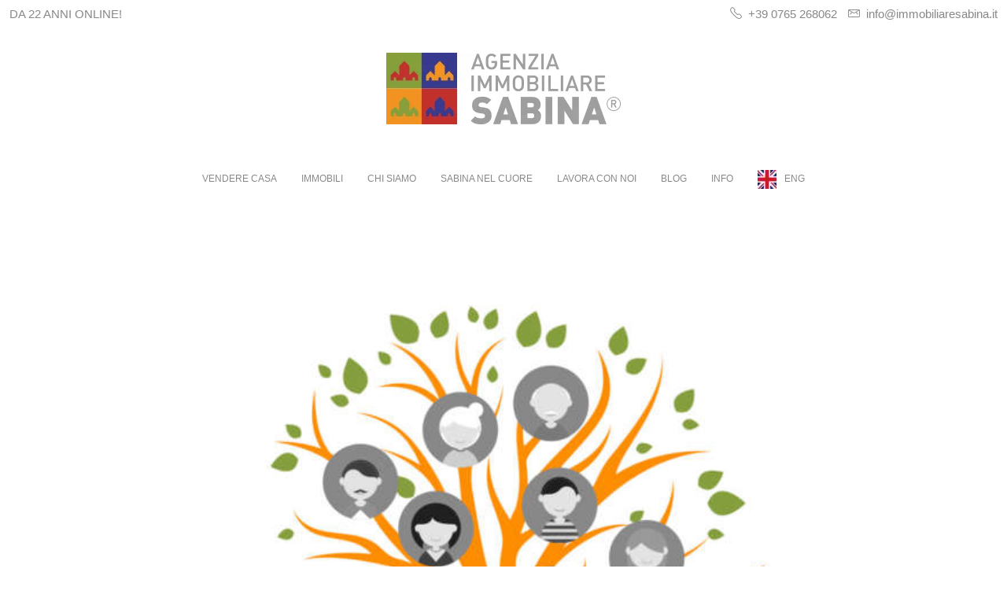

--- FILE ---
content_type: text/css
request_url: https://www.immobiliaresabina.it/wp-content/uploads/elementor/css/post-18513.css
body_size: 2244
content:
.elementor-18513 .elementor-element.elementor-element-5b81e21 > .elementor-container > .elementor-column > .elementor-widget-wrap{align-content:center;align-items:center;}.elementor-18513 .elementor-element.elementor-element-5b81e21:not(.elementor-motion-effects-element-type-background), .elementor-18513 .elementor-element.elementor-element-5b81e21 > .elementor-motion-effects-container > .elementor-motion-effects-layer{background-image:url("https://www.immobiliaresabina.it/wp-content/uploads/2021/07/den3.jpeg");background-position:bottom center;background-repeat:no-repeat;background-size:cover;}.elementor-18513 .elementor-element.elementor-element-5b81e21 > .elementor-background-overlay{background-color:#004274;opacity:0;transition:background 0.3s, border-radius 0.3s, opacity 0.3s;}.elementor-18513 .elementor-element.elementor-element-5b81e21 > .elementor-container{min-height:760px;}.elementor-18513 .elementor-element.elementor-element-5b81e21{transition:background 0.3s, border 0.3s, border-radius 0.3s, box-shadow 0.3s;}.elementor-18513 .elementor-element.elementor-element-09038dc:not(.elementor-motion-effects-element-type-background), .elementor-18513 .elementor-element.elementor-element-09038dc > .elementor-motion-effects-container > .elementor-motion-effects-layer{background-color:#FE8D00;}.elementor-18513 .elementor-element.elementor-element-09038dc{transition:background 0.3s, border 0.3s, border-radius 0.3s, box-shadow 0.3s;}.elementor-18513 .elementor-element.elementor-element-09038dc > .elementor-background-overlay{transition:background 0.3s, border-radius 0.3s, opacity 0.3s;}.elementor-18513 .elementor-element.elementor-element-3271868{--spacer-size:50px;}.elementor-18513 .elementor-element.elementor-element-e7372b6 .houzez_section_title{font-family:"Ropa Sans", Sans-serif;font-size:71px;font-weight:700;}.elementor-18513 .elementor-element.elementor-element-e7372b6 .houzez_section_subtitle{font-family:"Ropa Sans", Sans-serif;font-size:35px;}.elementor-18513 .elementor-element.elementor-element-e7372b6 .houzez_section_title_wrap{text-align:center;margin-bottom:10px;}.elementor-18513 .elementor-element.elementor-element-e7372b6 .houzez_section_title_wrap .houzez_section_title{color:#FFFFFF;}.elementor-18513 .elementor-element.elementor-element-e7372b6 .houzez_section_title_wrap .houzez_section_subtitle{color:#FFFFFF;}.elementor-18513 .elementor-element.elementor-element-cec9d95 > .elementor-widget-container{margin:0px 50px 0px 50px;}.elementor-18513 .elementor-element.elementor-element-cec9d95 .houzez_section_title{font-family:"Ropa Sans", Sans-serif;font-size:53px;font-weight:700;}.elementor-18513 .elementor-element.elementor-element-cec9d95 .houzez_section_subtitle{font-family:"Ropa Sans", Sans-serif;font-size:23px;line-height:1.4em;}.elementor-18513 .elementor-element.elementor-element-cec9d95 .houzez_section_title_wrap{text-align:center;margin-bottom:10px;}.elementor-18513 .elementor-element.elementor-element-cec9d95 .houzez_section_title_wrap .houzez_section_title{color:#FE8D00;}.elementor-18513 .elementor-element.elementor-element-cec9d95 .houzez_section_title_wrap .houzez_section_subtitle{color:#FFFFFF;}.elementor-18513 .elementor-element.elementor-element-582ea50{--spacer-size:20px;}.elementor-18513 .elementor-element.elementor-element-9c475f7:not(.elementor-motion-effects-element-type-background), .elementor-18513 .elementor-element.elementor-element-9c475f7 > .elementor-motion-effects-container > .elementor-motion-effects-layer{background-color:#FFFFFF;}.elementor-18513 .elementor-element.elementor-element-9c475f7{transition:background 0.3s, border 0.3s, border-radius 0.3s, box-shadow 0.3s;margin-top:40px;margin-bottom:0px;padding:0px 43px 0px 43px;}.elementor-18513 .elementor-element.elementor-element-9c475f7 > .elementor-background-overlay{transition:background 0.3s, border-radius 0.3s, opacity 0.3s;}.elementor-18513 .elementor-element.elementor-element-3542066{text-align:center;font-size:19px;font-weight:500;line-height:1.3em;letter-spacing:0px;color:#888888;}.elementor-18513 .elementor-element.elementor-element-431ba82 > .elementor-element-populated{margin:0px 0px 0px 0px;--e-column-margin-right:0px;--e-column-margin-left:0px;}.elementor-18513 .elementor-element.elementor-element-4313836{text-align:center;font-size:19px;font-weight:500;line-height:1.3em;letter-spacing:0px;color:#888888;}.elementor-18513 .elementor-element.elementor-element-cb9f78f{text-align:center;font-size:19px;font-weight:500;line-height:1.3em;letter-spacing:0px;color:#888888;}.elementor-18513 .elementor-element.elementor-element-6030435:not(.elementor-motion-effects-element-type-background), .elementor-18513 .elementor-element.elementor-element-6030435 > .elementor-motion-effects-container > .elementor-motion-effects-layer{background-color:#FFFFFF;}.elementor-18513 .elementor-element.elementor-element-6030435{transition:background 0.3s, border 0.3s, border-radius 0.3s, box-shadow 0.3s;}.elementor-18513 .elementor-element.elementor-element-6030435 > .elementor-background-overlay{transition:background 0.3s, border-radius 0.3s, opacity 0.3s;}.elementor-18513 .elementor-element.elementor-element-e7bcc41{--spacer-size:20px;}.elementor-18513 .elementor-element.elementor-element-3d110ad .houzez_section_title{font-family:"Ropa Sans", Sans-serif;font-size:71px;font-weight:700;}.elementor-18513 .elementor-element.elementor-element-3d110ad .houzez_section_subtitle{font-family:"Ropa Sans", Sans-serif;font-size:35px;}.elementor-18513 .elementor-element.elementor-element-3d110ad .houzez_section_title_wrap{text-align:center;margin-bottom:10px;}.elementor-18513 .elementor-element.elementor-element-3d110ad .houzez_section_title_wrap .houzez_section_title{color:#FE8D00;}.elementor-18513 .elementor-element.elementor-element-3d110ad .houzez_section_title_wrap .houzez_section_subtitle{color:#FFFFFF;}.elementor-18513 .elementor-element.elementor-element-1c948ba{--spacer-size:20px;}.elementor-18513 .elementor-element.elementor-element-11c494f:not(.elementor-motion-effects-element-type-background), .elementor-18513 .elementor-element.elementor-element-11c494f > .elementor-motion-effects-container > .elementor-motion-effects-layer{background-color:#FFFFFF;}.elementor-18513 .elementor-element.elementor-element-11c494f{transition:background 0.3s, border 0.3s, border-radius 0.3s, box-shadow 0.3s;margin-top:0px;margin-bottom:0px;padding:0px 43px 0px 43px;}.elementor-18513 .elementor-element.elementor-element-11c494f > .elementor-background-overlay{transition:background 0.3s, border-radius 0.3s, opacity 0.3s;}.elementor-18513 .elementor-element.elementor-element-8a1202f > .elementor-widget-container{background-color:#859F3D;margin:0px 30px 0px 30px;padding:0px 0px 0px 0px;border-radius:31px 31px 31px 31px;}.elementor-18513 .elementor-element.elementor-element-8a1202f{text-align:center;}.elementor-18513 .elementor-element.elementor-element-8a1202f .elementor-heading-title{font-size:94px;font-weight:900;letter-spacing:5.6px;color:#FFFFFF;}.elementor-18513 .elementor-element.elementor-element-7a90437 > .elementor-widget-container{padding:0px 30px 0px 30px;}.elementor-18513 .elementor-element.elementor-element-7a90437 .elementor-icon-list-icon i{color:#859F3D;transition:color 0.3s;}.elementor-18513 .elementor-element.elementor-element-7a90437 .elementor-icon-list-icon svg{fill:#859F3D;transition:fill 0.3s;}.elementor-18513 .elementor-element.elementor-element-7a90437{--e-icon-list-icon-size:27px;--e-icon-list-icon-align:center;--e-icon-list-icon-margin:0 calc(var(--e-icon-list-icon-size, 1em) * 0.125);--icon-vertical-offset:0px;}.elementor-18513 .elementor-element.elementor-element-7a90437 .elementor-icon-list-item > .elementor-icon-list-text, .elementor-18513 .elementor-element.elementor-element-7a90437 .elementor-icon-list-item > a{font-size:20px;font-weight:700;}.elementor-18513 .elementor-element.elementor-element-7a90437 .elementor-icon-list-text{color:#888888;transition:color 0.3s;}.elementor-18513 .elementor-element.elementor-element-b5ea823{--spacer-size:30px;}.elementor-18513 .elementor-element.elementor-element-c70a482 > .elementor-element-populated{margin:0px 0px 60px 0px;--e-column-margin-right:0px;--e-column-margin-left:0px;padding:21px 0px 0px 0px;}.elementor-18513 .elementor-element.elementor-element-52534d8 > .elementor-widget-container{margin:0px 0px 0px 0px;padding:0px 0px 0px 0px;border-radius:31px 31px 31px 31px;}.elementor-18513 .elementor-element.elementor-element-52534d8{text-align:center;}.elementor-18513 .elementor-element.elementor-element-52534d8 .elementor-heading-title{font-size:48px;font-weight:900;line-height:0.8em;letter-spacing:1.4px;color:#859F3D;}.elementor-18513 .elementor-element.elementor-element-10ccd72 > .elementor-widget-container{margin:7px 0px 0px 0px;padding:0px 30px 0px 30px;}.elementor-18513 .elementor-element.elementor-element-10ccd72 .elementor-icon-list-items:not(.elementor-inline-items) .elementor-icon-list-item:not(:last-child){padding-block-end:calc(8px/2);}.elementor-18513 .elementor-element.elementor-element-10ccd72 .elementor-icon-list-items:not(.elementor-inline-items) .elementor-icon-list-item:not(:first-child){margin-block-start:calc(8px/2);}.elementor-18513 .elementor-element.elementor-element-10ccd72 .elementor-icon-list-items.elementor-inline-items .elementor-icon-list-item{margin-inline:calc(8px/2);}.elementor-18513 .elementor-element.elementor-element-10ccd72 .elementor-icon-list-items.elementor-inline-items{margin-inline:calc(-8px/2);}.elementor-18513 .elementor-element.elementor-element-10ccd72 .elementor-icon-list-items.elementor-inline-items .elementor-icon-list-item:after{inset-inline-end:calc(-8px/2);}.elementor-18513 .elementor-element.elementor-element-10ccd72 .elementor-icon-list-icon i{color:#859F3D;transition:color 0.3s;}.elementor-18513 .elementor-element.elementor-element-10ccd72 .elementor-icon-list-icon svg{fill:#859F3D;transition:fill 0.3s;}.elementor-18513 .elementor-element.elementor-element-10ccd72{--e-icon-list-icon-size:15px;--e-icon-list-icon-align:center;--e-icon-list-icon-margin:0 calc(var(--e-icon-list-icon-size, 1em) * 0.125);--icon-vertical-offset:0px;}.elementor-18513 .elementor-element.elementor-element-10ccd72 .elementor-icon-list-item > .elementor-icon-list-text, .elementor-18513 .elementor-element.elementor-element-10ccd72 .elementor-icon-list-item > a{font-size:17px;font-weight:400;line-height:1.2em;}.elementor-18513 .elementor-element.elementor-element-10ccd72 .elementor-icon-list-text{color:#888888;transition:color 0.3s;}.elementor-18513 .elementor-element.elementor-element-59ac6ce{--spacer-size:30px;}.elementor-18513 .elementor-element.elementor-element-afafd77 > .elementor-element-populated{padding:21px 0px 0px 0px;}.elementor-18513 .elementor-element.elementor-element-2111dcd > .elementor-widget-container{margin:0px 0px 0px 0px;padding:0px 0px 0px 0px;border-radius:31px 31px 31px 31px;}.elementor-18513 .elementor-element.elementor-element-2111dcd{text-align:center;}.elementor-18513 .elementor-element.elementor-element-2111dcd .elementor-heading-title{font-size:48px;font-weight:900;line-height:0.8em;letter-spacing:1.4px;color:#859F3D;}.elementor-18513 .elementor-element.elementor-element-f8b7664 > .elementor-widget-container{margin:9px 30px 0px 30px;padding:0px 0px 0px 0px;}.elementor-18513 .elementor-element.elementor-element-f8b7664 .elementor-field-group{padding-right:calc( 9px/2 );padding-left:calc( 9px/2 );margin-bottom:13px;}.elementor-18513 .elementor-element.elementor-element-f8b7664 .elementor-form-fields-wrapper{margin-left:calc( -9px/2 );margin-right:calc( -9px/2 );margin-bottom:-13px;}body.rtl .elementor-18513 .elementor-element.elementor-element-f8b7664 .elementor-labels-inline .elementor-field-group > label{padding-left:9px;}body:not(.rtl) .elementor-18513 .elementor-element.elementor-element-f8b7664 .elementor-labels-inline .elementor-field-group > label{padding-right:9px;}body .elementor-18513 .elementor-element.elementor-element-f8b7664 .elementor-labels-above .elementor-field-group > label{padding-bottom:9px;}.elementor-18513 .elementor-element.elementor-element-f8b7664 .elementor-field-group > label, .elementor-18513 .elementor-element.elementor-element-f8b7664 .elementor-field-subgroup label{color:#888888;}.elementor-18513 .elementor-element.elementor-element-f8b7664 .elementor-field-group .elementor-field{color:#888888;}.elementor-18513 .elementor-element.elementor-element-f8b7664 .elementor-field-group:not(.elementor-field-type-upload) .elementor-field:not(.elementor-select-wrapper){background-color:#ffffff;border-color:#dce0e0;}.elementor-18513 .elementor-element.elementor-element-f8b7664 .elementor-field-group .elementor-select-wrapper select{background-color:#ffffff;border-color:#dce0e0;}.elementor-18513 .elementor-element.elementor-element-f8b7664 .elementor-field-group .elementor-select-wrapper::before{color:#dce0e0;}.elementor-18513 .elementor-element.elementor-element-f8b7664 .gdpr-text{font-weight:300;font-style:italic;line-height:1.1em;letter-spacing:0px;}.elementor-18513 .elementor-element.elementor-element-f8b7664 .elementor-button{background-color:#859F3D;}.elementor-18513 .elementor-element.elementor-element-f8b7664 .elementor-button:hover{background-color:#FE8D00;}.elementor-18513 .elementor-element.elementor-element-c720c90{--spacer-size:30px;}.elementor-18513 .elementor-element.elementor-element-f5725db:not(.elementor-motion-effects-element-type-background), .elementor-18513 .elementor-element.elementor-element-f5725db > .elementor-motion-effects-container > .elementor-motion-effects-layer{background-color:#FFFFFF;}.elementor-18513 .elementor-element.elementor-element-f5725db{transition:background 0.3s, border 0.3s, border-radius 0.3s, box-shadow 0.3s;margin-top:0px;margin-bottom:0px;padding:43px 43px 43px 43px;}.elementor-18513 .elementor-element.elementor-element-f5725db > .elementor-background-overlay{transition:background 0.3s, border-radius 0.3s, opacity 0.3s;}.elementor-18513 .elementor-element.elementor-element-bf1dd3c{text-align:center;}.elementor-18513 .elementor-element.elementor-element-bf1dd3c .elementor-heading-title{color:#FE8D00;}.elementor-18513 .elementor-element.elementor-element-61d9e3a{text-align:center;line-height:1.4em;color:#888888;}.elementor-18513 .elementor-element.elementor-element-06d419f{text-align:center;}.elementor-18513 .elementor-element.elementor-element-06d419f .elementor-heading-title{color:#FE8D00;}.elementor-18513 .elementor-element.elementor-element-1aff261{text-align:center;line-height:1.4em;color:#888888;}.elementor-18513 .elementor-element.elementor-element-0fbd10c{text-align:center;}.elementor-18513 .elementor-element.elementor-element-0fbd10c .elementor-heading-title{color:#FE8D00;}.elementor-18513 .elementor-element.elementor-element-2d84800{text-align:center;line-height:1.4em;color:#888888;}.elementor-18513 .elementor-element.elementor-element-3706ec4{text-align:center;}.elementor-18513 .elementor-element.elementor-element-3706ec4 .elementor-heading-title{color:#FE8D00;}.elementor-18513 .elementor-element.elementor-element-3cf7c0e{text-align:center;line-height:1.4em;color:#888888;}.elementor-18513 .elementor-element.elementor-element-8f9a3e6:not(.elementor-motion-effects-element-type-background), .elementor-18513 .elementor-element.elementor-element-8f9a3e6 > .elementor-motion-effects-container > .elementor-motion-effects-layer{background-color:#FFFFFF;}.elementor-18513 .elementor-element.elementor-element-8f9a3e6{transition:background 0.3s, border 0.3s, border-radius 0.3s, box-shadow 0.3s;}.elementor-18513 .elementor-element.elementor-element-8f9a3e6 > .elementor-background-overlay{transition:background 0.3s, border-radius 0.3s, opacity 0.3s;}.elementor-18513 .elementor-element.elementor-element-6dd5368 .houzez_section_title{font-family:"Ropa Sans", Sans-serif;font-size:71px;font-weight:700;}.elementor-18513 .elementor-element.elementor-element-6dd5368 .houzez_section_subtitle{font-family:"Ropa Sans", Sans-serif;font-size:35px;}.elementor-18513 .elementor-element.elementor-element-6dd5368 .houzez_section_title_wrap{text-align:center;margin-bottom:10px;}.elementor-18513 .elementor-element.elementor-element-6dd5368 .houzez_section_title_wrap .houzez_section_title{color:#FE8D00;}.elementor-18513 .elementor-element.elementor-element-6dd5368 .houzez_section_title_wrap .houzez_section_subtitle{color:#888888;}.elementor-18513 .elementor-element.elementor-element-6ac071b{--spacer-size:20px;}.elementor-18513 .elementor-element.elementor-element-b5bca8f .elementor-accordion-icon, .elementor-18513 .elementor-element.elementor-element-b5bca8f .elementor-accordion-title{color:#888888;}.elementor-18513 .elementor-element.elementor-element-b5bca8f .elementor-accordion-icon svg{fill:#888888;}.elementor-18513 .elementor-element.elementor-element-b5bca8f .elementor-tab-content{color:#888888;}.elementor-18513 .elementor-element.elementor-element-f894216 .elementor-accordion-icon, .elementor-18513 .elementor-element.elementor-element-f894216 .elementor-accordion-title{color:#888888;}.elementor-18513 .elementor-element.elementor-element-f894216 .elementor-accordion-icon svg{fill:#888888;}.elementor-18513 .elementor-element.elementor-element-f894216 .elementor-tab-content{color:#888888;}.elementor-18513 .elementor-element.elementor-element-4dd097e{--spacer-size:70px;}.elementor-widget .tippy-tooltip .tippy-content{text-align:center;}@media(max-width:1024px){.elementor-18513 .elementor-element.elementor-element-5b81e21:not(.elementor-motion-effects-element-type-background), .elementor-18513 .elementor-element.elementor-element-5b81e21 > .elementor-motion-effects-container > .elementor-motion-effects-layer{background-image:url("https://www.immobiliaresabina.it/wp-content/uploads/2021/06/den5.jpg");background-size:contain;}.elementor-18513 .elementor-element.elementor-element-5b81e21 > .elementor-container{min-height:596px;}.elementor-18513 .elementor-element.elementor-element-e7372b6 .houzez_section_title{font-size:59px;}.elementor-18513 .elementor-element.elementor-element-e7372b6 .houzez_section_title_wrap{margin-bottom:16px;}.elementor-18513 .elementor-element.elementor-element-cec9d95 .houzez_section_title_wrap{margin-bottom:16px;}.elementor-18513 .elementor-element.elementor-element-e7bcc41{--spacer-size:10px;}.elementor-18513 .elementor-element.elementor-element-3d110ad .houzez_section_title_wrap{margin-bottom:16px;}.elementor-18513 .elementor-element.elementor-element-1c948ba{--spacer-size:10px;}.elementor-18513 .elementor-element.elementor-element-8a1202f > .elementor-widget-container{margin:0px 0px 0px 0px;padding:0px 0px 0px 0px;}.elementor-18513 .elementor-element.elementor-element-8a1202f .elementor-heading-title{font-size:70px;}.elementor-18513 .elementor-element.elementor-element-7a90437 > .elementor-widget-container{margin:0px 0px 0px 0px;padding:0px 0px 0px 0px;}.elementor-18513 .elementor-element.elementor-element-7a90437 .elementor-icon-list-items:not(.elementor-inline-items) .elementor-icon-list-item:not(:last-child){padding-block-end:calc(8px/2);}.elementor-18513 .elementor-element.elementor-element-7a90437 .elementor-icon-list-items:not(.elementor-inline-items) .elementor-icon-list-item:not(:first-child){margin-block-start:calc(8px/2);}.elementor-18513 .elementor-element.elementor-element-7a90437 .elementor-icon-list-items.elementor-inline-items .elementor-icon-list-item{margin-inline:calc(8px/2);}.elementor-18513 .elementor-element.elementor-element-7a90437 .elementor-icon-list-items.elementor-inline-items{margin-inline:calc(-8px/2);}.elementor-18513 .elementor-element.elementor-element-7a90437 .elementor-icon-list-items.elementor-inline-items .elementor-icon-list-item:after{inset-inline-end:calc(-8px/2);}.elementor-18513 .elementor-element.elementor-element-7a90437 .elementor-icon-list-item > .elementor-icon-list-text, .elementor-18513 .elementor-element.elementor-element-7a90437 .elementor-icon-list-item > a{font-size:17px;line-height:1.2em;}.elementor-18513 .elementor-element.elementor-element-52534d8 .elementor-heading-title{font-size:36px;}.elementor-18513 .elementor-element.elementor-element-10ccd72 > .elementor-widget-container{margin:0px 0px 0px 0px;padding:0px 0px 0px 0px;}.elementor-18513 .elementor-element.elementor-element-10ccd72 .elementor-icon-list-item > .elementor-icon-list-text, .elementor-18513 .elementor-element.elementor-element-10ccd72 .elementor-icon-list-item > a{font-size:13px;}.elementor-18513 .elementor-element.elementor-element-2111dcd .elementor-heading-title{font-size:36px;}.elementor-18513 .elementor-element.elementor-element-5278b12 > .elementor-element-populated{margin:0px 0px 0px 0px;--e-column-margin-right:0px;--e-column-margin-left:0px;padding:0px 0px 0px 0px;}.elementor-18513 .elementor-element.elementor-element-0c2a695 img{width:58%;}.elementor-18513 .elementor-element.elementor-element-bf1dd3c .elementor-heading-title{font-size:23px;}.elementor-18513 .elementor-element.elementor-element-61d9e3a > .elementor-widget-container{padding:0px 20px 0px 20px;}.elementor-18513 .elementor-element.elementor-element-61d9e3a{line-height:1.2em;}.elementor-18513 .elementor-element.elementor-element-e941afd > .elementor-element-populated{margin:0px 0px 0px 0px;--e-column-margin-right:0px;--e-column-margin-left:0px;padding:0px 0px 0px 0px;}.elementor-18513 .elementor-element.elementor-element-1723ac4 img{width:58%;}.elementor-18513 .elementor-element.elementor-element-06d419f .elementor-heading-title{font-size:23px;}.elementor-18513 .elementor-element.elementor-element-1aff261 > .elementor-widget-container{padding:0px 20px 0px 20px;}.elementor-18513 .elementor-element.elementor-element-1aff261{line-height:1.2em;}.elementor-18513 .elementor-element.elementor-element-4c8e2ab > .elementor-element-populated{margin:0px 0px 0px 0px;--e-column-margin-right:0px;--e-column-margin-left:0px;padding:0px 0px 0px 0px;}.elementor-18513 .elementor-element.elementor-element-258df2c img{width:58%;}.elementor-18513 .elementor-element.elementor-element-0fbd10c .elementor-heading-title{font-size:23px;}.elementor-18513 .elementor-element.elementor-element-2d84800 > .elementor-widget-container{padding:0px 20px 0px 20px;}.elementor-18513 .elementor-element.elementor-element-2d84800{line-height:1.2em;}.elementor-18513 .elementor-element.elementor-element-6804c55 > .elementor-element-populated{margin:0px 0px 0px 0px;--e-column-margin-right:0px;--e-column-margin-left:0px;padding:0px 0px 0px 0px;}.elementor-18513 .elementor-element.elementor-element-7a2555f img{width:58%;}.elementor-18513 .elementor-element.elementor-element-3706ec4 .elementor-heading-title{font-size:23px;}.elementor-18513 .elementor-element.elementor-element-3cf7c0e > .elementor-widget-container{padding:0px 20px 0px 20px;}.elementor-18513 .elementor-element.elementor-element-3cf7c0e{line-height:1.2em;}.elementor-18513 .elementor-element.elementor-element-6dd5368 .houzez_section_title_wrap{margin-bottom:16px;}.elementor-18513 .elementor-element.elementor-element-6ac071b{--spacer-size:10px;}}@media(max-width:767px){.elementor-18513 .elementor-element.elementor-element-5b81e21:not(.elementor-motion-effects-element-type-background), .elementor-18513 .elementor-element.elementor-element-5b81e21 > .elementor-motion-effects-container > .elementor-motion-effects-layer{background-image:url("https://www.immobiliaresabina.it/wp-content/uploads/2021/07/den5.jpeg");}.elementor-18513 .elementor-element.elementor-element-5b81e21 > .elementor-container{min-height:231px;}.elementor-18513 .elementor-element.elementor-element-5b81e21{margin-top:35px;margin-bottom:0px;}.elementor-18513 .elementor-element.elementor-element-3271868{--spacer-size:10px;}.elementor-18513 .elementor-element.elementor-element-e7372b6 .houzez_section_title{font-size:36px;line-height:1em;}.elementor-18513 .elementor-element.elementor-element-e7372b6 .houzez_section_subtitle{font-size:25px;}.elementor-18513 .elementor-element.elementor-element-e7372b6 .houzez_section_title_wrap{margin-bottom:16px;}.elementor-18513 .elementor-element.elementor-element-cec9d95 > .elementor-widget-container{margin:0px 20px 0px 20px;}.elementor-18513 .elementor-element.elementor-element-cec9d95 .houzez_section_title{font-size:36px;line-height:1em;}.elementor-18513 .elementor-element.elementor-element-cec9d95 .houzez_section_subtitle{font-size:21px;line-height:1.1em;}.elementor-18513 .elementor-element.elementor-element-cec9d95 .houzez_section_title_wrap{margin-bottom:16px;}.elementor-18513 .elementor-element.elementor-element-582ea50{--spacer-size:5px;}.elementor-18513 .elementor-element.elementor-element-5a55fa9 > .elementor-element-populated{margin:0px 0px 0px 0px;--e-column-margin-right:0px;--e-column-margin-left:0px;padding:0px 0px 0px 0px;}.elementor-18513 .elementor-element.elementor-element-3542066{font-size:17px;line-height:1.2em;}.elementor-18513 .elementor-element.elementor-element-431ba82 > .elementor-element-populated{margin:0px 0px 0px 0px;--e-column-margin-right:0px;--e-column-margin-left:0px;padding:0px 0px 0px 0px;}.elementor-18513 .elementor-element.elementor-element-4313836{font-size:17px;line-height:1.2em;}.elementor-18513 .elementor-element.elementor-element-6bf62e5 > .elementor-element-populated{margin:0px 0px 0px 0px;--e-column-margin-right:0px;--e-column-margin-left:0px;padding:0px 0px 0px 0px;}.elementor-18513 .elementor-element.elementor-element-cb9f78f{font-size:17px;line-height:1.2em;}.elementor-18513 .elementor-element.elementor-element-e7bcc41{--spacer-size:10px;}.elementor-18513 .elementor-element.elementor-element-3d110ad .houzez_section_title{font-size:36px;line-height:1em;}.elementor-18513 .elementor-element.elementor-element-3d110ad .houzez_section_subtitle{font-size:25px;}.elementor-18513 .elementor-element.elementor-element-3d110ad .houzez_section_title_wrap{margin-bottom:16px;}.elementor-18513 .elementor-element.elementor-element-1c948ba{--spacer-size:5px;}.elementor-18513 .elementor-element.elementor-element-11c494f{margin-top:0px;margin-bottom:0px;}.elementor-18513 .elementor-element.elementor-element-6cbd3e3 > .elementor-element-populated{margin:0px 0px 0px 0px;--e-column-margin-right:0px;--e-column-margin-left:0px;padding:0px 0px 0px 0px;}.elementor-18513 .elementor-element.elementor-element-8a1202f > .elementor-widget-container{margin:-1px -1px -1px -1px;border-radius:-1px -1px -1px -1px;}.elementor-18513 .elementor-element.elementor-element-8a1202f .elementor-heading-title{font-size:71px;}.elementor-18513 .elementor-element.elementor-element-7a90437 > .elementor-widget-container{padding:0px 0px 0px 0px;}.elementor-18513 .elementor-element.elementor-element-7a90437{--e-icon-list-icon-size:19px;}.elementor-18513 .elementor-element.elementor-element-7a90437 .elementor-icon-list-item > .elementor-icon-list-text, .elementor-18513 .elementor-element.elementor-element-7a90437 .elementor-icon-list-item > a{font-size:15px;letter-spacing:-0.3px;}.elementor-18513 .elementor-element.elementor-element-b5ea823{--spacer-size:10px;}.elementor-18513 .elementor-element.elementor-element-c70a482 > .elementor-element-populated{margin:0px 0px 0px 0px;--e-column-margin-right:0px;--e-column-margin-left:0px;}.elementor-18513 .elementor-element.elementor-element-52534d8 > .elementor-widget-container{margin:-1px -1px -1px -1px;border-radius:-1px -1px -1px -1px;}.elementor-18513 .elementor-element.elementor-element-52534d8 .elementor-heading-title{font-size:42px;}.elementor-18513 .elementor-element.elementor-element-10ccd72 > .elementor-widget-container{padding:0px 0px 0px 0px;}.elementor-18513 .elementor-element.elementor-element-10ccd72{--e-icon-list-icon-size:13px;}.elementor-18513 .elementor-element.elementor-element-10ccd72 .elementor-icon-list-item > .elementor-icon-list-text, .elementor-18513 .elementor-element.elementor-element-10ccd72 .elementor-icon-list-item > a{font-size:15px;letter-spacing:-0.3px;}.elementor-18513 .elementor-element.elementor-element-59ac6ce{--spacer-size:26px;}.elementor-18513 .elementor-element.elementor-element-afafd77 > .elementor-element-populated{margin:0px 0px 0px 0px;--e-column-margin-right:0px;--e-column-margin-left:0px;padding:0px 0px 0px 0px;}.elementor-18513 .elementor-element.elementor-element-2111dcd > .elementor-widget-container{margin:-1px -1px -1px -1px;border-radius:-1px -1px -1px -1px;}.elementor-18513 .elementor-element.elementor-element-2111dcd .elementor-heading-title{font-size:42px;}.elementor-18513 .elementor-element.elementor-element-f8b7664 > .elementor-widget-container{margin:0px 0px 0px 0px;padding:0px 0px 0px 0px;}.elementor-18513 .elementor-element.elementor-element-c720c90{--spacer-size:10px;}.elementor-18513 .elementor-element.elementor-element-bf1dd3c{text-align:center;}.elementor-18513 .elementor-element.elementor-element-bf1dd3c .elementor-heading-title{font-size:29px;}.elementor-18513 .elementor-element.elementor-element-61d9e3a{font-size:14px;line-height:1.3em;letter-spacing:0px;}.elementor-18513 .elementor-element.elementor-element-06d419f{text-align:center;}.elementor-18513 .elementor-element.elementor-element-06d419f .elementor-heading-title{font-size:29px;}.elementor-18513 .elementor-element.elementor-element-1aff261{font-size:14px;line-height:1.3em;letter-spacing:0px;}.elementor-18513 .elementor-element.elementor-element-0fbd10c{text-align:center;}.elementor-18513 .elementor-element.elementor-element-0fbd10c .elementor-heading-title{font-size:29px;}.elementor-18513 .elementor-element.elementor-element-2d84800{font-size:14px;line-height:1.3em;letter-spacing:0px;}.elementor-18513 .elementor-element.elementor-element-3706ec4{text-align:center;}.elementor-18513 .elementor-element.elementor-element-3706ec4 .elementor-heading-title{font-size:29px;}.elementor-18513 .elementor-element.elementor-element-3cf7c0e{font-size:14px;line-height:1.3em;letter-spacing:0px;}.elementor-18513 .elementor-element.elementor-element-6dd5368 .houzez_section_title{font-size:36px;line-height:1em;}.elementor-18513 .elementor-element.elementor-element-6dd5368 .houzez_section_subtitle{font-size:25px;}.elementor-18513 .elementor-element.elementor-element-6dd5368 .houzez_section_title_wrap{margin-bottom:16px;}.elementor-18513 .elementor-element.elementor-element-6ac071b{--spacer-size:5px;}}